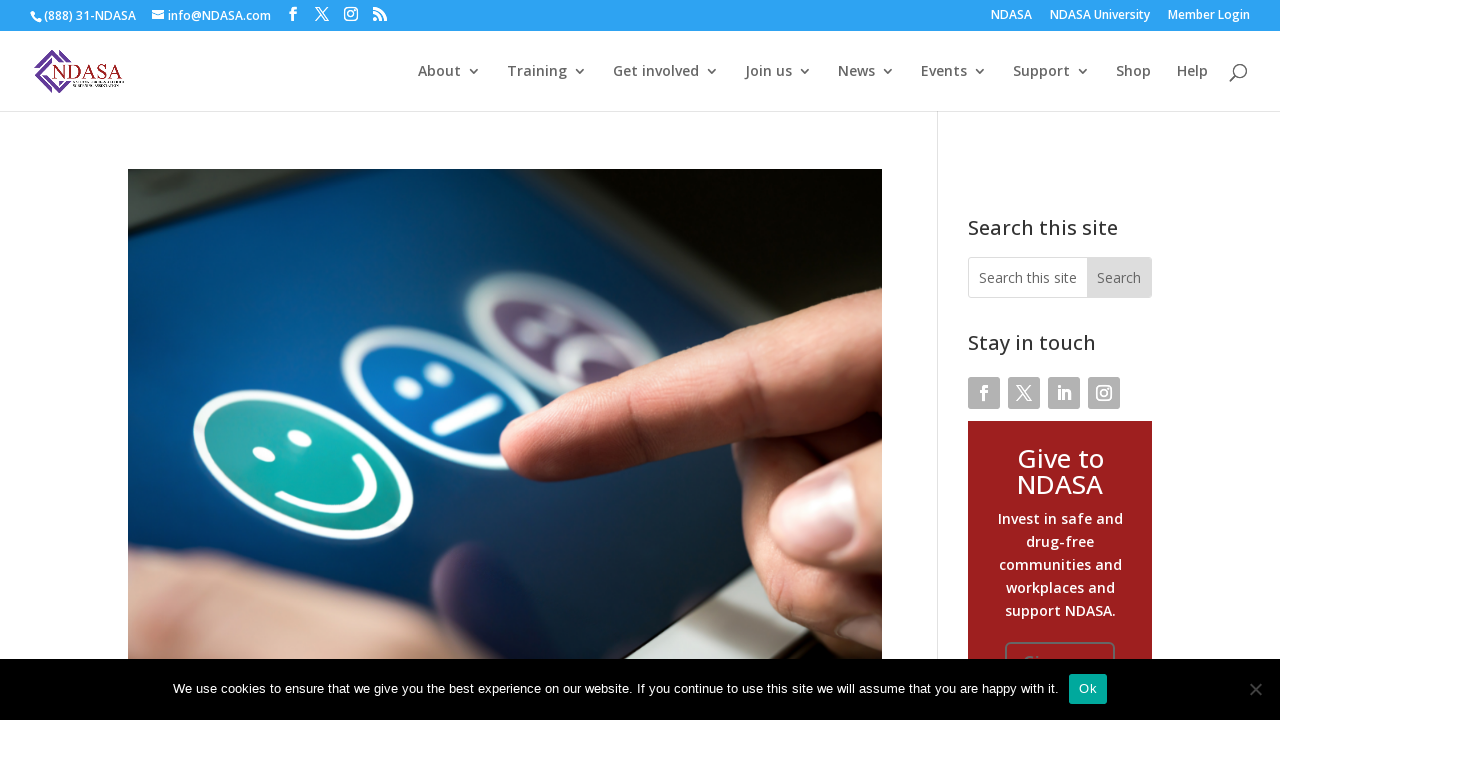

--- FILE ---
content_type: text/css
request_url: https://ddvkd2txib47p.cloudfront.net/wp-content/plugins/ndasa-member-directory/public/css/public.css?ver=1.0.1
body_size: 11680
content:
/**
 * Public styles for NDASA Member Directory
 */
wp-singular ndasa_member-template-default single single-ndasa_member postid-1003488 logged-in admin-bar wp-theme-Divi et_pb_button_helper_class et_fixed_nav et_show_nav et_primary_nav_dropdown_animation_fade et_secondary_nav_dropdown_animation_fade et_header_style_left et_pb_footer_columns4 et_cover_background et_pb_gutter linux et_pb_gutters3 et_right_sidebar et_divi_theme et-db ndasa-member-detail ndasa-member-3489 customize-support gecko

/* Member Directory Styles */
.ndasa-member-directory {
    max-width: 1200px;
    margin: 0 auto;
}

/* Search Form Styles */
.ndasa-search-form {
    background: #f9f9f9;
    padding: 20px;
    border-radius: 8px;
    margin-bottom: 30px;
    border: 1px solid #ddd;
}

.ndasa-search-form h3 {
    margin-top: 0;
    margin-bottom: 20px;
    color: #333;
    font-size: 1.2em;
}

.ndasa-search-row {
    display: flex;
    flex-wrap: wrap;
    gap: 15px;
    margin-bottom: 15px;
    align-items: flex-end;
}

.ndasa-search-field {
    flex: 1;
    min-width: 200px;
}

.ndasa-search-field label {
    display: block;
    margin-bottom: 5px;
    font-weight: 600;
    color: #555;
}

.ndasa-search-field input[type="text"],
.ndasa-search-field input[type="search"] {
    width: 100%;
    padding: 10px;
    border: 1px solid #ccc;
    border-radius: 4px;
    font-size: 14px;
}

.ndasa-search-field input[type="text"]:focus,
.ndasa-search-field input[type="search"]:focus {
    border-color: #623B99;
    outline: none;
    box-shadow: 0 0 0 1px #623B99;
}

.ndasa-professionals-filter {
    flex: 1;
    min-width: 300px;
}

.ndasa-professionals-checkboxes {
    max-height: 150px;
    overflow-y: auto;
    border: 1px solid #ccc;
    border-radius: 4px;
    padding: 10px;
    background: #fff;
}

.ndasa-professionals-checkboxes label {
    display: block;
    margin-bottom: 8px;
    font-weight: normal;
    cursor: pointer;
}

.ndasa-professionals-checkboxes input[type="checkbox"] {
    margin-right: 8px;
}

.ndasa-search-buttons {
    display: flex;
    gap: 10px;
    margin-top: 15px;
}

.ndasa-search-buttons button {
    padding: 10px 20px;
    border: none;
    border-radius: 4px;
    cursor: pointer;
    font-size: 14px;
    transition: background-color 0.3s;
}

.ndasa-search-buttons .search-submit {
    background: #623B99;
    color: white;
}

.ndasa-search-buttons .search-submit:hover {
    background: #4a2d73;
}

.ndasa-search-buttons .search-reset {
    background: #666;
    color: white;
}

.ndasa-search-buttons .search-reset:hover {
    background: #444;
}

/* Results Info */
.ndasa-results-info {
    margin-bottom: 20px;
    padding: 10px 0;
    border-bottom: 1px solid #eee;
    color: #666;
}

/* Member List Styles */
.ndasa-member-list {
    display: grid;
    grid-template-columns: repeat(auto-fill, minmax(350px, 1fr));
    gap: 20px;
    margin-bottom: 30px;
}

.ndasa-member-card {
    background: #fff;
    border: 1px solid #ddd;
    border-radius: 8px;
    padding: 20px;
    transition: box-shadow 0.3s, transform 0.2s;
}

.ndasa-member-card:hover {
    box-shadow: 0 4px 12px rgba(0, 0, 0, 0.1);
    transform: translateY(-2px);
}

.ndasa-member-card h4 {
    margin: 0 0 10px 0;
    color: #623B99;
    font-size: 1.1em;
}

.ndasa-member-card h4 a {
    color: inherit;
    text-decoration: none;
}

.ndasa-member-card h4 a:hover {
    text-decoration: underline;
}

.ndasa-member-info {
    margin-bottom: 15px;
}

.ndasa-member-info p {
    margin: 5px 0;
    color: #555;
    font-size: 14px;
}

.ndasa-member-info .contact-name {
    font-weight: 600;
    color: #333;
}

.ndasa-member-info .location {
    color: #666;
}

.ndasa-member-info .phone {
    color: #666;
}

.ndasa-member-actions {
    text-align: right;
}

.ndasa-member-actions a {
    display: inline-block;
    padding: 8px 16px;
    background: #623B99;
    color: white !important;
    text-decoration: none !important;
    border-radius: 4px;
    font-size: 13px;
    transition: background-color 0.3s;
}

.ndasa-member-actions a:hover {
    background: #4a2d73;
    color: white !important;
}

/* Pagination Styles */
.ndasa-pagination {
    text-align: center;
    margin: 30px 0;
}

.ndasa-pagination a,
.ndasa-pagination span {
    display: inline-block;
    padding: 8px 12px;
    margin: 0 2px;
    border: 1px solid #ddd;
    text-decoration: none;
    color: #623B99 !important;
    border-radius: 4px;
    transition: all 0.3s;
}

.ndasa-pagination a:hover {
    background: #623B99;
    color: white !important;
    border-color: #623B99;
}

.ndasa-pagination .ndasa-pagination-current {
    background: #623B99;
    color: white !important;
    border-color: #623B99;
}

.ndasa-pagination .ndasa-pagination-dots {
    border: none;
    background: none;
    color: #666;
}

/* Member Detail Styles */
.post-type-archive-ndasa_member #main-content,
.ndasa_member-template-default #main-content {
    margin: 0 auto;
    padding: 30px;
    /* background: #fff; */
    /* max-width: 800px; */
    /* border-radius: 8px; */
    /* box-shadow: 0 2px 8px rgba(0, 0, 0, 0.1); */
}

.ndasa-member-detail h1 {
    color: #623B99;
    margin-bottom: 10px;
    border-bottom: 2px solid #623B99;
    padding-bottom: 10px;
}

.ndasa-member-detail .member-description {
    margin-bottom: 30px;
    padding: 15px;
    background: #f9f9f9;
    border-radius: 4px;
    font-style: italic;
    color: #555;
}

.ndasa-detail-section {
    margin-bottom: 30px;
}

.ndasa-detail-section h3 {
    color: #333;
    margin-bottom: 15px;
    padding-bottom: 8px;
    border-bottom: 1px solid #eee;
}

.ndasa-detail-grid {
    display: grid;
    grid-template-columns: repeat(auto-fit, minmax(250px, 1fr));
    gap: 20px;
}

.ndasa-detail-item {
    margin-bottom: 15px;
}

.ndasa-detail-item strong {
    display: block;
    color: #333;
    margin-bottom: 5px;
}

.ndasa-detail-item span {
    color: #555;
}

.ndasa-detail-item a {
    color: #623B99;
    text-decoration: none;
}

.ndasa-detail-item a:hover {
    text-decoration: underline;
}

.ndasa-professionals-list {
    list-style: none;
    padding: 0;
    margin: 0;
}

.ndasa-professionals-list li {
    background: #f0f8ff;
    padding: 8px 12px;
    margin-bottom: 5px;
    border-radius: 4px;
    border-left: 3px solid #623B99;
}

/* No Results Styles */
.ndasa-no-results {
    text-align: center;
    padding: 40px 20px;
    background: #f9f9f9;
    border-radius: 8px;
    color: #666;
}

.ndasa-no-results h3 {
    margin-bottom: 10px;
    color: #333;
}

/* Loading Styles */
.ndasa-loading {
    text-align: center;
    padding: 40px;
    min-height: 200px;
    position: relative;
}

.ndasa-loading .ndasa-member-card {
    opacity: 0.3;
}

.ndasa-loading::before {
    content: '';
    position: absolute;
    top: 50%;
    left: 50%;
    transform: translate(-50%, -50%);
    width: 40px;
    height: 40px;
    border: 4px solid #f3f3f3;
    border-top: 4px solid #623B99;
    border-radius: 50%;
    animation: ndasa-spin 1s linear infinite;
    z-index: 10;
}

.ndasa-loading::after {
    content: '';
    position: absolute;
    top: 0;
    left: 0;
    right: 0;
    bottom: 0;
    background: rgba(255, 255, 255, 0.8);
    z-index: 5;
}

@keyframes ndasa-spin {
    0% { transform: rotate(0deg); }
    100% { transform: rotate(360deg); }
}

/* Responsive Design */
@media (max-width: 768px) {
    .ndasa-search-row {
        flex-direction: column;
    }

    .ndasa-search-field,
    .ndasa-professionals-filter {
        min-width: 100%;
    }

    .ndasa-member-list {
        grid-template-columns: 1fr;
    }

    .ndasa-detail-grid {
        grid-template-columns: 1fr;
    }

    .ndasa-member-detail {
        padding: 20px;
        margin: 0 10px;
    }

    .ndasa-search-buttons {
        flex-direction: column;
    }

    .ndasa-search-buttons button {
        width: 100%;
    }
}

@media (max-width: 480px) {
    .ndasa-search-form {
        padding: 15px;
    }

    .ndasa-member-card {
        padding: 15px;
    }

    .ndasa-member-detail {
        padding: 15px;
        margin: 0 5px;
    }

    .ndasa-pagination a,
    .ndasa-pagination span {
        padding: 6px 8px;
        font-size: 14px;
    }
}

/* Print Styles */
@media print {
    .ndasa-search-form,
    .ndasa-pagination,
    .ndasa-member-actions {
        display: none;
    }

    .ndasa-member-card {
        break-inside: avoid;
        box-shadow: none;
        border: 1px solid #000;
    }

    .ndasa-member-detail {
        box-shadow: none;
        padding: 0;
    }
}

/* Accessibility Improvements */
.ndasa-search-form input:focus,
.ndasa-search-form button:focus,
.ndasa-member-actions a:focus,
.ndasa-pagination a:focus {
    outline: 2px solid #623B99;
    outline-offset: 2px;
}

.screen-reader-text {
    clip: rect(1px, 1px, 1px, 1px);
    position: absolute !important;
    height: 1px;
    width: 1px;
    overflow: hidden;
}

/* High Contrast Mode Support */
@media (prefers-contrast: high) {
    .ndasa-member-card {
        border-width: 2px;
    }

    .ndasa-search-form {
        border-width: 2px;
    }

    .ndasa-member-actions a,
    .ndasa-search-buttons button {
        border: 2px solid currentColor;
    }
}

/* Divi Member Integration Styles */
.ndasa-divi-member-content {
    margin: 2em 0;
}

.ndasa-divi-member-content h3 {
    color: #333;
    border-bottom: 2px solid #623B99;
    padding-bottom: 0.5em;
    margin-bottom: 1em;
    font-size: 1.3em;
}

.ndasa-contact-info,
.ndasa-address-info,
.ndasa-services-info,
.ndasa-website-info {
    margin-bottom: 2em;
    padding: 1.5em;
    background: #f9f9f9;
    border-radius: 5px;
    border-left: 4px solid #623B99;
}

.ndasa-contact-info p,
.ndasa-address-info p,
.ndasa-services-info p,
.ndasa-website-info p {
    margin-bottom: 0.5em;
    line-height: 1.6;
}

.ndasa-contact-info a,
.ndasa-address-info a,
.ndasa-services-info a,
.ndasa-website-info a {
    color: #623B99;
    text-decoration: none;
    transition: color 0.3s ease;
}

.ndasa-contact-info a:hover,
.ndasa-address-info a:hover,
.ndasa-services-info a:hover,
.ndasa-website-info a:hover {
    color: #4a2d73;
    text-decoration: underline;
}

/* Divi Theme Builder specific styles */
.et_pb_section .ndasa-divi-member-content {
    max-width: 100%;
}

.et_pb_row .ndasa-divi-member-content {
    width: 100%;
}

/* Responsive adjustments for Divi */
@media (max-width: 980px) {
    .ndasa-contact-info,
    .ndasa-address-info,
    .ndasa-services-info,
    .ndasa-website-info {
        padding: 1em;
        margin-bottom: 1.5em;
    }

    .ndasa-divi-member-content h3 {
        font-size: 1.2em;
    }
}

@media (max-width: 767px) {
    .ndasa-divi-member-content {
        margin: 1em 0;
    }

    .ndasa-contact-info,
    .ndasa-address-info,
    .ndasa-services-info,
    .ndasa-website-info {
        padding: 0.8em;
        margin-bottom: 1em;
    }
}

/* Ensure compatibility with Divi's visual builder */
.et-fb .ndasa-divi-member-content {
    pointer-events: none;
}

.et-fb .ndasa-divi-member-content * {
    pointer-events: auto;
}


/* Breadcrumb Navigation */
.ndasa-breadcrumb {
    margin-bottom: 30px;
    padding: 10px 0;
    border-bottom: 1px solid #eee;
    font-size: 14px;
}

.ndasa-breadcrumb .separator {
    margin: 0 8px;
    color: #666;
}

.ndasa-breadcrumb .current {
    color: #666;
    font-weight: normal;
}


.ndasa-member-detail .entry-header {
    margin-bottom: 30px;
    padding-bottom: 20px;
    border-bottom: 2px solid #eee;
}

.ndasa-member-detail .entry-title {
    margin: 0;
    font-size: 2.5em;
    line-height: 1.2;
}

/* Member Detail Content */
.ndasa-member-detail-content {
    max-width: none;
}

/* Responsive Design for Detail Page */
@media (max-width: 768px) {
    .ndasa-member-detail .entry-title {
        font-size: 2em;
    }
}


--- FILE ---
content_type: text/css
request_url: https://ddvkd2txib47p.cloudfront.net/wp-content/et-cache/taxonomy/post_tag/251/et-divi-dynamic-tb-238014-late.css
body_size: 440
content:
@font-face{font-family:ETmodules;font-display:block;src:url(//ndasa.com/wp-content/themes/Divi/core/admin/fonts/modules/social/modules.eot);src:url(//ndasa.com/wp-content/themes/Divi/core/admin/fonts/modules/social/modules.eot?#iefix) format("embedded-opentype"),url(//ndasa.com/wp-content/themes/Divi/core/admin/fonts/modules/social/modules.woff) format("woff"),url(//ndasa.com/wp-content/themes/Divi/core/admin/fonts/modules/social/modules.ttf) format("truetype"),url(//ndasa.com/wp-content/themes/Divi/core/admin/fonts/modules/social/modules.svg#ETmodules) format("svg");font-weight:400;font-style:normal}